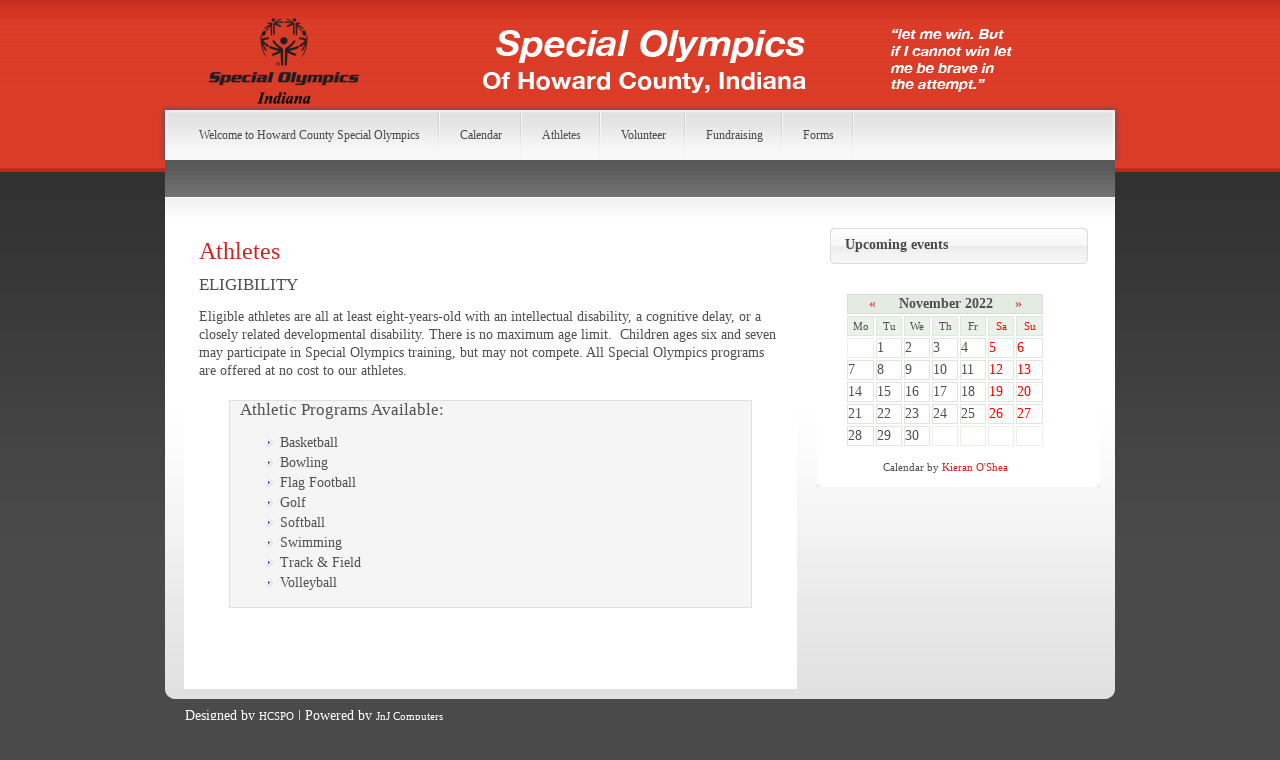

--- FILE ---
content_type: text/html; charset=UTF-8
request_url: http://hcspecialolympics.org/?page_id=56&month=nov&yr=2022
body_size: 27263
content:
<!DOCTYPE html PUBLIC "-//W3C//DTD XHTML 1.0 Transitional//EN" "http://www.w3.org/TR/xhtml1/DTD/xhtml1-transitional.dtd">
<html xmlns="http://www.w3.org/1999/xhtml" lang="en-US">
<head profile="http://gmpg.org/xfn/11">
<meta http-equiv="Content-Type" content="text/html; charset=UTF-8" />
<title>  Athletes | Howard County Special Olympics</title>
<link rel="stylesheet" href="http://hcspecialolympics.org/wp-content/themes/Simplism/style.css" type="text/css" media="screen" />
<!--[if IE 7]>	
	<link rel="stylesheet" type="text/css" media="all" href="http://hcspecialolympics.org/wp-content/themes/Simplism/iestyle.css" />
<![endif]-->
<!--[if lt IE 7]>
	<link rel="stylesheet" type="text/css" media="all" href="http://hcspecialolympics.org/wp-content/themes/Simplism/ie6style.css" />
	<script defer type="text/javascript" src="http://hcspecialolympics.org/wp-content/themes/Simplism/js/pngfix.js"></script>
<![endif]-->
<link rel="alternate" type="application/rss+xml" title="Howard County Special Olympics RSS Feed" href="http://hcspecialolympics.org/?feed=rss2" />
<link rel="alternate" type="application/atom+xml" title="Howard County Special Olympics Atom Feed" href="http://hcspecialolympics.org/?feed=atom" />
<link rel="pingback" href="http://hcspecialolympics.org/xmlrpc.php" />

<meta name='robots' content='max-image-preview:large' />
<link rel='dns-prefetch' href='//s.w.org' />
<link rel="alternate" type="application/rss+xml" title="Howard County Special Olympics &raquo; Feed" href="http://hcspecialolympics.org/?feed=rss2" />
<link rel="alternate" type="application/rss+xml" title="Howard County Special Olympics &raquo; Comments Feed" href="http://hcspecialolympics.org/?feed=comments-rss2" />
		<script type="text/javascript">
			window._wpemojiSettings = {"baseUrl":"https:\/\/s.w.org\/images\/core\/emoji\/13.1.0\/72x72\/","ext":".png","svgUrl":"https:\/\/s.w.org\/images\/core\/emoji\/13.1.0\/svg\/","svgExt":".svg","source":{"concatemoji":"http:\/\/hcspecialolympics.org\/wp-includes\/js\/wp-emoji-release.min.js?ver=5.8.12"}};
			!function(e,a,t){var n,r,o,i=a.createElement("canvas"),p=i.getContext&&i.getContext("2d");function s(e,t){var a=String.fromCharCode;p.clearRect(0,0,i.width,i.height),p.fillText(a.apply(this,e),0,0);e=i.toDataURL();return p.clearRect(0,0,i.width,i.height),p.fillText(a.apply(this,t),0,0),e===i.toDataURL()}function c(e){var t=a.createElement("script");t.src=e,t.defer=t.type="text/javascript",a.getElementsByTagName("head")[0].appendChild(t)}for(o=Array("flag","emoji"),t.supports={everything:!0,everythingExceptFlag:!0},r=0;r<o.length;r++)t.supports[o[r]]=function(e){if(!p||!p.fillText)return!1;switch(p.textBaseline="top",p.font="600 32px Arial",e){case"flag":return s([127987,65039,8205,9895,65039],[127987,65039,8203,9895,65039])?!1:!s([55356,56826,55356,56819],[55356,56826,8203,55356,56819])&&!s([55356,57332,56128,56423,56128,56418,56128,56421,56128,56430,56128,56423,56128,56447],[55356,57332,8203,56128,56423,8203,56128,56418,8203,56128,56421,8203,56128,56430,8203,56128,56423,8203,56128,56447]);case"emoji":return!s([10084,65039,8205,55357,56613],[10084,65039,8203,55357,56613])}return!1}(o[r]),t.supports.everything=t.supports.everything&&t.supports[o[r]],"flag"!==o[r]&&(t.supports.everythingExceptFlag=t.supports.everythingExceptFlag&&t.supports[o[r]]);t.supports.everythingExceptFlag=t.supports.everythingExceptFlag&&!t.supports.flag,t.DOMReady=!1,t.readyCallback=function(){t.DOMReady=!0},t.supports.everything||(n=function(){t.readyCallback()},a.addEventListener?(a.addEventListener("DOMContentLoaded",n,!1),e.addEventListener("load",n,!1)):(e.attachEvent("onload",n),a.attachEvent("onreadystatechange",function(){"complete"===a.readyState&&t.readyCallback()})),(n=t.source||{}).concatemoji?c(n.concatemoji):n.wpemoji&&n.twemoji&&(c(n.twemoji),c(n.wpemoji)))}(window,document,window._wpemojiSettings);
		</script>
				<link rel="stylesheet" href="http://hcspecialolympics.org/wp-content/themes/Simplism/style-Red.css" type="text/css" media="screen" />
	<meta content="Simplism v.4.2" name="generator"/><style type="text/css">
img.wp-smiley,
img.emoji {
	display: inline !important;
	border: none !important;
	box-shadow: none !important;
	height: 1em !important;
	width: 1em !important;
	margin: 0 .07em !important;
	vertical-align: -0.1em !important;
	background: none !important;
	padding: 0 !important;
}
</style>
	<link rel='stylesheet' id='srfPrettyLinksStyleSheets-css'  href='http://hcspecialolympics.org/wp-content/plugins/pretty-file-links/styles/prettylinks.css?ver=5.8.12' type='text/css' media='all' />
<link rel='stylesheet' id='ultimate-tables-style-css'  href='http://hcspecialolympics.org/wp-content/plugins/ultimate-tables/css/ultimate-tables.css?ver=5.8.12' type='text/css' media='all' />
<link rel='stylesheet' id='ultimate-datatables-style-css'  href='http://hcspecialolympics.org/wp-content/plugins/ultimate-tables/css/jquery.dataTables.css?ver=5.8.12' type='text/css' media='all' />
<link rel='stylesheet' id='dashicons-css'  href='http://hcspecialolympics.org/wp-includes/css/dashicons.min.css?ver=5.8.12' type='text/css' media='all' />
<link rel='stylesheet' id='thickbox-css'  href='http://hcspecialolympics.org/wp-includes/js/thickbox/thickbox.css?ver=5.8.12' type='text/css' media='all' />
<link rel='stylesheet' id='fancy-slideshow-css'  href='http://hcspecialolympics.org/wp-content/plugins/sponsors-slideshow-widget/style.css?ver=2.4.7' type='text/css' media='all' />
<link rel='stylesheet' id='wp-block-library-css'  href='http://hcspecialolympics.org/wp-includes/css/dist/block-library/style.min.css?ver=5.8.12' type='text/css' media='all' />
<link rel='stylesheet' id='cwp-css-css'  href='http://hcspecialolympics.org/wp-content/plugins/cardoza-wordpress-poll/public/css/cwp-poll.css?ver=5.8.12' type='text/css' media='all' />
<link rel='stylesheet' id='cwp-jqui-css'  href='http://hcspecialolympics.org/wp-content/plugins/cardoza-wordpress-poll/public/css/jquery-ui.css?ver=5.8.12' type='text/css' media='all' />
<link rel='stylesheet' id='et_lb_modules-css'  href='http://hcspecialolympics.org/wp-content/plugins/elegantbuilder/style.css?ver=5.8.12' type='text/css' media='all' />
<link rel='stylesheet' id='tablepress-default-css'  href='http://hcspecialolympics.org/wp-content/plugins/tablepress/css/default.min.css?ver=1.14' type='text/css' media='all' />
<link rel='stylesheet' id='et-shortcodes-css-css'  href='http://hcspecialolympics.org/wp-content/themes/Simplism/epanel/shortcodes/css/shortcodes.css?ver=3.0' type='text/css' media='all' />
<link rel='stylesheet' id='nextgen_widgets_style-css'  href='http://hcspecialolympics.org/wp-content/plugins/nextgen-gallery/products/photocrati_nextgen/modules/widget/static/widgets.css?ver=3.18' type='text/css' media='all' />
<link rel='stylesheet' id='nextgen_basic_thumbnails_style-css'  href='http://hcspecialolympics.org/wp-content/plugins/nextgen-gallery/products/photocrati_nextgen/modules/nextgen_basic_gallery/static/thumbnails/nextgen_basic_thumbnails.css?ver=3.18' type='text/css' media='all' />
<link rel='stylesheet' id='nextgen_basic_slideshow_style-css'  href='http://hcspecialolympics.org/wp-content/plugins/nextgen-gallery/products/photocrati_nextgen/modules/nextgen_basic_gallery/static/slideshow/ngg_basic_slideshow.css?ver=3.18' type='text/css' media='all' />
<link rel='stylesheet' id='fancybox-css'  href='http://hcspecialolympics.org/wp-content/themes/Simplism/epanel/page_templates/js/fancybox/jquery.fancybox-1.3.4.css?ver=1.3.4' type='text/css' media='screen' />
<link rel='stylesheet' id='et_page_templates-css'  href='http://hcspecialolympics.org/wp-content/themes/Simplism/epanel/page_templates/page_templates.css?ver=1.8' type='text/css' media='screen' />
<script type='text/javascript' src='http://hcspecialolympics.org/wp-includes/js/jquery/jquery.min.js?ver=3.6.0' id='jquery-core-js'></script>
<script type='text/javascript' src='http://hcspecialolympics.org/wp-includes/js/jquery/jquery-migrate.min.js?ver=3.3.2' id='jquery-migrate-js'></script>
<script type='text/javascript' src='http://hcspecialolympics.org/wp-content/plugins/sponsors-slideshow-widget/js/fancy-slideshows.js?ver=5.8.12' id='fancy-slideshow-js'></script>
<script type='text/javascript' id='thickbox-js-extra'>
/* <![CDATA[ */
var thickboxL10n = {"next":"Next >","prev":"< Prev","image":"Image","of":"of","close":"Close","noiframes":"This feature requires inline frames. You have iframes disabled or your browser does not support them.","loadingAnimation":"http:\/\/hcspecialolympics.org\/wp-includes\/js\/thickbox\/loadingAnimation.gif"};
/* ]]> */
</script>
<script type='text/javascript' src='http://hcspecialolympics.org/wp-includes/js/thickbox/thickbox.js?ver=3.1-20121105' id='thickbox-js'></script>
<script type='text/javascript' src='http://hcspecialolympics.org/wp-content/plugins/sponsors-slideshow-widget/js/jquery.cycle2.min.js?ver=2.65' id='jquery_cycle2-js'></script>
<script type='text/javascript' src='http://hcspecialolympics.org/wp-content/plugins/sponsors-slideshow-widget/js/jquery.cycle2.carousel.min.js?ver=2.65' id='jquery_cycle2_carousel-js'></script>
<script type='text/javascript' src='http://hcspecialolympics.org/wp-content/plugins/sponsors-slideshow-widget/js/jquery.cycle2.flip.min.js?ver=2.65' id='jquery_cycle2_flip-js'></script>
<script type='text/javascript' src='http://hcspecialolympics.org/wp-content/plugins/sponsors-slideshow-widget/js/jquery.cycle2.scrollVert.min.js?ver=2.65' id='jquery_cycle2_scrollVert-js'></script>
<script type='text/javascript' src='http://hcspecialolympics.org/wp-content/plugins/sponsors-slideshow-widget/js/jquery.cycle2.shuffle.min.js?ver=2.65' id='jquery_cycle2_shuffle-js'></script>
<script type='text/javascript' src='http://hcspecialolympics.org/wp-content/plugins/sponsors-slideshow-widget/js/jquery.cycle2.tile.min.js?ver=2.65' id='jquery_cycle2_tile-js'></script>
<script type='text/javascript' src='http://hcspecialolympics.org/wp-content/plugins/sponsors-slideshow-widget/js/jquery.cycle2.caption2.min.js?ver=2.65' id='jquery_cycle2_caption2-js'></script>
<script type='text/javascript' src='http://hcspecialolympics.org/wp-content/plugins/sponsors-slideshow-widget/js/jquery.cycle2.swipe.min.js?ver=2.65' id='jquery_cycle2_swipe-js'></script>
<script type='text/javascript' src='http://hcspecialolympics.org/wp-content/plugins/sponsors-slideshow-widget/js/jquery.easing.1.3.js?ver=2.65' id='jquery_easing-js'></script>
<script type='text/javascript' src='http://hcspecialolympics.org/wp-includes/js/jquery/ui/core.min.js?ver=1.12.1' id='jquery-ui-core-js'></script>
<script type='text/javascript' src='http://hcspecialolympics.org/wp-content/plugins/cardoza-wordpress-poll/public/js/cwp-poll.js?ver=5.8.12' id='cwp-main-js'></script>
<script type='text/javascript' src='http://hcspecialolympics.org/wp-content/plugins/cardoza-wordpress-poll/public/js/jquery.ui.datepicker.min.js?ver=5.8.12' id='cwp-main-datepicker-js'></script>
<link rel="https://api.w.org/" href="http://hcspecialolympics.org/index.php?rest_route=/" /><link rel="alternate" type="application/json" href="http://hcspecialolympics.org/index.php?rest_route=/wp/v2/pages/56" /><link rel="EditURI" type="application/rsd+xml" title="RSD" href="http://hcspecialolympics.org/xmlrpc.php?rsd" />
<link rel="wlwmanifest" type="application/wlwmanifest+xml" href="http://hcspecialolympics.org/wp-includes/wlwmanifest.xml" /> 
<meta name="generator" content="WordPress 5.8.12" />
<link rel="canonical" href="http://hcspecialolympics.org/?page_id=56" />
<link rel='shortlink' href='http://hcspecialolympics.org/?p=56' />
<link rel="alternate" type="application/json+oembed" href="http://hcspecialolympics.org/index.php?rest_route=%2Foembed%2F1.0%2Fembed&#038;url=http%3A%2F%2Fhcspecialolympics.org%2F%3Fpage_id%3D56" />
<link rel="alternate" type="text/xml+oembed" href="http://hcspecialolympics.org/index.php?rest_route=%2Foembed%2F1.0%2Fembed&#038;url=http%3A%2F%2Fhcspecialolympics.org%2F%3Fpage_id%3D56&#038;format=xml" />
<style type="text/css">
    .calnk a:hover {
        background-position:0 0;
        text-decoration:none;  
        color:#000000;
        border-bottom:1px dotted #000000;
     }
    .calnk a:visited {
        text-decoration:none;
        color:#000000;
        border-bottom:1px dotted #000000;
    }
    .calnk a {
        text-decoration:none; 
        color:#000000; 
        border-bottom:1px dotted #000000;
    }
    .calnk a span { 
        display:none; 
    }
    .calnk a:hover span {
        color:#333333; 
        background:#F6F79B; 
        display:block;
        position:absolute; 
        margin-top:1px; 
        padding:5px; 
        width:150px; 
        z-index:100;
        line-height:1.2em;
    }
    .calendar-table {
        border:0 !important;
        width:100% !important;
        border-collapse:separate !important;
        border-spacing:2px !important;
    }
    .calendar-heading {
        height:25px;
        text-align:center;
        border:1px solid #D6DED5;
        background-color:#E4EBE3;
    }
    .calendar-next {
        width:25%;
        text-align:center;
    }
    .calendar-prev {
        width:25%;
        text-align:center;
    }
    .calendar-month {
        width:50%;
        text-align:center;
        font-weight:bold;
    }
    .normal-day-heading {
        text-align:center;
        width:25px;
        height:25px;
        font-size:0.8em;
        border:1px solid #DFE6DE;
        background-color:#EBF2EA;
    }
    .weekend-heading {
        text-align:center;
        width:25px;
        height:25px;
        font-size:0.8em;
        border:1px solid #DFE6DE;
        background-color:#EBF2EA;
        color:#FF0000;
    }
    .day-with-date {
        vertical-align:text-top;
        text-align:left;
        width:60px;
        height:60px;
        border:1px solid #DFE6DE;
    }
    .no-events {

    }
    .day-without-date {
        width:60px;
        height:60px;
        border:1px solid #E9F0E8;
    }
    span.weekend {
        color:#FF0000;
    }
    .current-day {
        vertical-align:text-top;
        text-align:left;
        width:60px;
        height:60px;
        border:1px solid #BFBFBF;
        background-color:#E4EBE3;
    }
    span.event {
        font-size:0.75em;
    }
    .kjo-link {
        font-size:0.75em;
        text-align:center;
    }
    .calendar-date-switcher {
        height:25px;
        text-align:center;
        border:1px solid #D6DED5;
        background-color:#E4EBE3;
    }
    .calendar-date-switcher form {
        margin:2px;
    }
    .calendar-date-switcher input {
        border:1px #D6DED5 solid;
        margin:0;
    }
    .calendar-date-switcher select {
        border:1px #D6DED5 solid;
        margin:0;
    }
    .calnk a:hover span span.event-title {
        padding:0;
        text-align:center;
        font-weight:bold;
        font-size:1.2em;
        margin-left:0px;
    }
    .calnk a:hover span span.event-title-break {
        width:96%;
        text-align:center;
        height:1px;
        margin-top:5px;
        margin-right:2%;
        padding:0;
        background-color:#000000;
        margin-left:0px;
    }
    .calnk a:hover span span.event-content-break {
        width:96%;
        text-align:center;
        height:1px;
        margin-top:5px;
        margin-right:2%;
        padding:0;
        background-color:#000000;
        margin-left:0px;
    }
    .page-upcoming-events {
        font-size:80%;
    }
    .page-todays-events {
        font-size:80%;
    }
    .calendar-table table,tbody,tr,td {
        margin:0 !important;
        padding:0 !important;
    }
    table.calendar-table {
        margin-bottom:5px !important;
    }
    .cat-key {
        width:100%;
        margin-top:30px;
        padding:5px;
        border:0 !important;
    }
    .cal-separate {
       border:0 !important;
       margin-top:10px;
    }
    table.cat-key {
       margin-top:5px !important;
       border:1px solid #DFE6DE !important;
       border-collapse:separate !important;
       border-spacing:4px !important;
       margin-left:2px !important;
       width:99.5% !important;
       margin-bottom:5px !important;
    }
    .cat-key td {
       border:0 !important;
    }
</style>
<script type='text/javascript'>
 var CwppPlgSettings = {
   ajaxurl : 'http://hcspecialolympics.org/wp-admin/admin-ajax.php',
   nonce : '71f3c3c8b4'
 };
</script>
	<style type="text/css">
		#et_pt_portfolio_gallery { margin-left: -15px; }
		.et_pt_portfolio_item { margin-left: 21px; }
		.et_portfolio_small { margin-left: -40px !important; }
		.et_portfolio_small .et_pt_portfolio_item { margin-left: 32px !important; }
		.et_portfolio_large { margin-left: -8px !important; }
		.et_portfolio_large .et_pt_portfolio_item { margin-left: 3px !important; }
	</style>
</head>
<body class="page-template-default page page-id-56 chrome et_includes_sidebar">
	<div id="header">
				<a href="http://hcspecialolympics.org">
			<img src="http://hcspecialolympics.org/newsite/wp-content/uploads/2012/10/Header.png" alt="Howard County Special Olympics" id="logo"/>
		</a>
			
		<div style="clear: both;"></div>
	</div> <!-- end #header -->
	<div style="clear: both;"></div>
	
	<div id="navigation">
		<img src="http://hcspecialolympics.org/wp-content/themes/Simplism/images/nav-left.png" alt="nav-left" style="float: left;" />
		<div id="pages">
			<ul id="menu-main_menu" class="nav superfish"><li id="menu-item-17" class="menu-item menu-item-type-post_type menu-item-object-page menu-item-home menu-item-17"><a href="http://hcspecialolympics.org/">Welcome to Howard County Special Olympics</a></li>
<li id="menu-item-21" class="menu-item menu-item-type-post_type menu-item-object-page menu-item-21"><a href="http://hcspecialolympics.org/?page_id=19">Calendar</a></li>
<li id="menu-item-60" class="menu-item menu-item-type-post_type menu-item-object-page current-menu-item page_item page-item-56 current_page_item menu-item-60"><a href="http://hcspecialolympics.org/?page_id=56" aria-current="page">Athletes</a></li>
<li id="menu-item-63" class="menu-item menu-item-type-post_type menu-item-object-page menu-item-63"><a href="http://hcspecialolympics.org/?page_id=61">Volunteer</a></li>
<li id="menu-item-47" class="menu-item menu-item-type-post_type menu-item-object-page menu-item-47"><a href="http://hcspecialolympics.org/?page_id=44">Fundraising</a></li>
<li id="menu-item-90" class="menu-item menu-item-type-post_type menu-item-object-page menu-item-90"><a href="http://hcspecialolympics.org/?page_id=83">Forms</a></li>
</ul>
		</div> <!-- end #pages -->
		<img src="http://hcspecialolympics.org/wp-content/themes/Simplism/images/nav-right.png" alt="nav-left" style="float: left;" />
	</div> <!-- end #navigation -->
	
	<div id="wrapper2">
		<div id="categories">
							<ul id="nav2" class="nav superfish">
																				</ul>
					
		</div> <!-- end #categories -->
<div id="container">
	<div id="container2">
		<div id="left-div">
							<div class="post-wrapper">
					<h1 class="titles2">
						<a href="http://hcspecialolympics.org/?page_id=56" rel="bookmark" title="AthletesPermanent Link to ">
							Athletes						</a>
					</h1>
					<div style="clear: both;"></div>
					
										
					<div class="et_builder clearfix"><div  class="et_lb_module et_lb_text_block et_lb_first"><h3>ELIGIBILITY</h3>
<p>Eligible athletes are all at least eight-years-old with an intellectual disability, a cognitive delay, or a closely related developmental disability. There is no maximum age limit.&nbsp; Children ages six and seven may participate in Special Olympics training, but may not compete. All Special Olympics programs are offered at no cost to our athletes.</p>
<blockquote>
<h3>Athletic Programs Available:</h3>
<ul>
<li>Basketball</li>
<li>Bowling</li>
<li>Flag Football</li>
<li>Golf</li>
<li>Softball</li>
<li>Swimming</li>
<li>Track &amp; Field</li>
<li>Volleyball</li>
</ul>
</blockquote>
</div> <!-- end .et_lb_text_block -->
</div> <!-- .et_builder -->					<div style="clear: both;"></div>
					
															
										
				</div> <!-- end .post-wrapper -->
					</div> <!-- end #left-div -->
	</div> <!-- end #container2 -->
	<div id="sidebar-wrapper">
    <div id="sidebar">
        <div id="events_calendar" class="sidebar-box widget_events_calendar"><h2>Upcoming events</h2><span class="widget-inside"><br /><div style="width:200px;"><table cellspacing="1" cellpadding="0" class="calendar-table">
<tr>
               <td colspan="7" class="calendar-heading" style="height:0;">
                    <table border="0" cellpadding="0" cellspacing="0" width="100%">
                        <tr>
                            <td class="calendar-prev"><a href="http://hcspecialolympics.org/?page_id=56&month=oct&amp;yr=2022">&laquo; </a></td>
                            <td class="calendar-month">November 2022</td>
                            <td class="calendar-next"><a href="http://hcspecialolympics.org/?page_id=56&month=dec&amp;yr=2022"> &raquo;</a></td>
                        </tr>
                    </table>
               </td>
</tr>
<tr>
        <td class="normal-day-heading" style="height:0;">Mo</td>
        <td class="normal-day-heading" style="height:0;">Tu</td>
        <td class="normal-day-heading" style="height:0;">We</td>
        <td class="normal-day-heading" style="height:0;">Th</td>
        <td class="normal-day-heading" style="height:0;">Fr</td>
        <td class="weekend-heading" style="height:0;">Sa</td>
        <td class="weekend-heading" style="height:0;">Su</td>
</tr>
<tr>
        <td class="day-without-date" style="height:0;">&nbsp;</td>
        <td class="day-with-date no-events" style="height:0;"><span >1</span></td>
        <td class="day-with-date no-events" style="height:0;"><span >2</span></td>
        <td class="day-with-date no-events" style="height:0;"><span >3</span></td>
        <td class="day-with-date no-events" style="height:0;"><span >4</span></td>
        <td class="day-with-date no-events" style="height:0;"><span class="weekend">5</span></td>
        <td class="day-with-date no-events" style="height:0;"><span class="weekend">6</span></td>
</tr>
<tr>
        <td class="day-with-date no-events" style="height:0;"><span >7</span></td>
        <td class="day-with-date no-events" style="height:0;"><span >8</span></td>
        <td class="day-with-date no-events" style="height:0;"><span >9</span></td>
        <td class="day-with-date no-events" style="height:0;"><span >10</span></td>
        <td class="day-with-date no-events" style="height:0;"><span >11</span></td>
        <td class="day-with-date no-events" style="height:0;"><span class="weekend">12</span></td>
        <td class="day-with-date no-events" style="height:0;"><span class="weekend">13</span></td>
</tr>
<tr>
        <td class="day-with-date no-events" style="height:0;"><span >14</span></td>
        <td class="day-with-date no-events" style="height:0;"><span >15</span></td>
        <td class="day-with-date no-events" style="height:0;"><span >16</span></td>
        <td class="day-with-date no-events" style="height:0;"><span >17</span></td>
        <td class="day-with-date no-events" style="height:0;"><span >18</span></td>
        <td class="day-with-date no-events" style="height:0;"><span class="weekend">19</span></td>
        <td class="day-with-date no-events" style="height:0;"><span class="weekend">20</span></td>
</tr>
<tr>
        <td class="day-with-date no-events" style="height:0;"><span >21</span></td>
        <td class="day-with-date no-events" style="height:0;"><span >22</span></td>
        <td class="day-with-date no-events" style="height:0;"><span >23</span></td>
        <td class="day-with-date no-events" style="height:0;"><span >24</span></td>
        <td class="day-with-date no-events" style="height:0;"><span >25</span></td>
        <td class="day-with-date no-events" style="height:0;"><span class="weekend">26</span></td>
        <td class="day-with-date no-events" style="height:0;"><span class="weekend">27</span></td>
</tr>
<tr>
        <td class="day-with-date no-events" style="height:0;"><span >28</span></td>
        <td class="day-with-date no-events" style="height:0;"><span >29</span></td>
        <td class="day-with-date no-events" style="height:0;"><span >30</span></td>
        <td class="day-without-date" style="height:0;">&nbsp;</td>
        <td class="day-without-date" style="height:0;">&nbsp;</td>
        <td class="day-without-date" style="height:0;">&nbsp;</td>
        <td class="day-without-date" style="height:0;">&nbsp;</td>
</tr>
</table>
<div class="kjo-link" style="visibility:visible !important;display:block !important;"><p>Calendar by <a href="http://www.kieranoshea.com">Kieran O'Shea</a></p></div>
</div>
</span></div> <!-- end .sidebar-box -->    </div> <!-- end #sidebar -->
</div> <!-- end #sidebar-wrapper --></div> <!-- end #container -->
	<div id="footer">
		Designed by  <a href="http://www.JnJComputers.com" title="HCSPO">HCSPO</a> | Powered by  <a href="http://JnJComputers.com">JnJ Computers</a>
	</div> 
<script type="text/javascript">

  var _gaq = _gaq || [];
  _gaq.push(['_setAccount', 'UA-754462-8']);
  _gaq.push(['_trackPageview']);

  (function() {
    var ga = document.createElement('script'); ga.type = 'text/javascript'; ga.async = true;
    ga.src = ('https:' == document.location.protocol ? 'https://ssl' : 'http://www') + '.google-analytics.com/ga.js';
    var s = document.getElementsByTagName('script')[0]; s.parentNode.insertBefore(ga, s);
  })();

</script>
<!-- end #footer -->
</div> <!-- end #wrapper2 -->


<script type="text/javascript" src="http://hcspecialolympics.org/wp-content/themes/Simplism/js/idtabs.js"></script>
<script type="text/javascript" src="http://hcspecialolympics.org/wp-content/themes/Simplism/js/superfish.js"></script>
<script type="text/javascript">
	jQuery(function(){
		jQuery('ul.superfish').superfish();
			});
</script><style type="text/css"></style><script type='text/javascript' src='http://hcspecialolympics.org/wp-content/plugins/ultimate-tables/js/jquery.dataTables.min.js?ver=1.0' id='ultimatetables-js'></script>
<script type='text/javascript' src='http://hcspecialolympics.org/wp-includes/js/comment-reply.min.js?ver=5.8.12' id='comment-reply-js'></script>
<script type='text/javascript' src='http://hcspecialolympics.org/wp-content/themes/Simplism/epanel/page_templates/js/fancybox/jquery.easing-1.3.pack.js?ver=1.3.4' id='easing-js'></script>
<script type='text/javascript' src='http://hcspecialolympics.org/wp-content/themes/Simplism/epanel/page_templates/js/fancybox/jquery.fancybox-1.3.4.pack.js?ver=1.3.4' id='fancybox-js'></script>
<script type='text/javascript' src='http://hcspecialolympics.org/wp-content/themes/Simplism/epanel/page_templates/js/et-ptemplates-frontend.js?ver=1.1' id='et-ptemplates-frontend-js'></script>
<script type='text/javascript' src='http://hcspecialolympics.org/wp-includes/js/wp-embed.min.js?ver=5.8.12' id='wp-embed-js'></script>
</body>
</html>


--- FILE ---
content_type: text/css
request_url: http://hcspecialolympics.org/wp-content/themes/Simplism/style.css
body_size: 232
content:
/*
Theme Name: Simplism
Theme URI: http://www.elegantwordpressthemes.com/themes/simplism
Version: 4.2
Description: 2 Column theme from Elegant WPT
Author: Elegant Wordpress Theme
Author URI: http://www.elegantwordpressthemes.com
*/


--- FILE ---
content_type: text/css
request_url: http://hcspecialolympics.org/wp-content/themes/Simplism/style-Red.css
body_size: 20298
content:
/*------------------------------------------------*/
/*------------------[BASE STYLES]----------#A1A1A1-------*/
/*------------------------------------------------*/
body { margin-top: 0px; padding: 0;  background-repeat: repeat-x; background-position: top; background-color: #4A4A4A; background-image: url(images/bg-Red.jpg); font-family: Verdana; font-size: 14px; line-height: 18px; }
a:link, a:visited { text-decoration: none; color: #d22121; }
a:hover { color: #F5C55E; }
a { outline: none; }
h1 { margin: 0px 0px 10px 0px; font-weight: normal; font-size: 22px; }
h2 { margin: 0px 0px 10px 0px; font-weight: normal; font-size: 20px; }
h3 { margin: 0px 0px 10px 0px; font-weight: normal; font-size: 17px; }
ul { line-height: 20px; list-style-image: url(images/bullet.gif);}


/*------------------------------------------------*/
/*------------------[MAIN LAYOUT]-----------------*/
/*------------------------------------------------*/
blockquote { overflow: auto; padding: 0 10px; margin: 20px 30px; background-color: #f5f5f5; border: 1px solid #e0e0e0; }
.post-wrapper { background-color: #FFF; padding: 0px 15px 15px 15px; width: 583px; float: left; }
.widget-inside { padding: 0px 15px 0px 15px; display: block; }
.home-post-wrap { width: 270px; height: 300px; overflow: hidden; padding: 15px; margin-right: 13px; margin-top: 10px; float: left; background-color: #FFF; }
.readmore { background-image: url(images/read-more-Red.gif); background-repeat: no-repeat; background-position: left; float: right; padding-left: 20px; }
.readmore a:link, .readmore a:hover { color: #393939; }
.thumbnail-home { border: 0px; margin: 0px 0px 0px 0px; }
#wrapper2 { width: 950px; margin-left: auto; margin-right: auto; padding: 0px 0px 0px 0px; }
#navigation { width: 962px; height: 55px; margin-left: auto; margin-right: auto; margin-top: -55px; }
#header { width: 950px; margin-top: 10px; margin-left: auto; margin-right: auto; height: 150px;); background-position: top left; background-repeat: no-repeat; }
.nav-image { float: left; margin-top: 12px; }
#container { float: right; width: 950px; ; color: #515151; background-color: #E0E0E0; background-image: url(images/content-bg.jpg); background-position: top; background-repeat: repeat-x; }
#container2 { width: 667px; float: left; margin-top: 31px; }
#content { float: left; padding: 0px 0px 0px 19px; }
.articleinfo { border-bottom: 4px solid #EEEEEE; padding-bottom: 7px; }
.icons { margin-top: 0px; margin-bottom: -5px; margin-right: 10px; }
#header-left2 { float: left; margin-left: -140px; height: 150px; width: 150px; background-image: url(images/logo.jpg); }
#recent { float: left; width: 927px; height: 180px; margin-left: 12px; margin-top: 50px; background-image: url(images/recent.jpg); }
#recent-left { width: 440px; margin-top: -23px; float: left; }
#header-right { float: right; border: 10px solid #e33f2f; width: 150px; height: 60px; margin-top: 20px; }
.thumbnail-div { padding: 1px; border: 1px solid #E4E4E4; }
.heading-content { width: 613px; height: 36px; background-image: url(images/heading-bg.gif); margin-bottom: 20px; float: left; }
.heading-inside { float: left; color: #4A4A4A; font-size: 14px; font-weight: bold; padding-left: 10px; margin-top: 7px; }
.heading-left { background-image: url(images/heading-left.gif); height: 36px; width: 5px; float: left; }
.heading-right { background-image: url(images/heading-right.gif); height: 36px; width: 5px; float: right; }
.current-cat { background-color: #FFF; background-image: url(images/categories-button-right.gif); background-repeat: no-repeat; background-position: right; }
.current-cat a:link, .current-cat a:visited, .current-cat a:active { background-image: url(images/categories-button-left.gif); background-repeat: no-repeat; background-position: left; color: #585858 !important; }


/*------------------------------------------------*/
/*---------------------[TITLES]-------------------*/
/*------------------------------------------------*/
.titles2 { line-height: 30px; font-size: 24px; margin-top: 8px; }
.titles { font-weight: normal; font-size: 24px; text-decoration: none; margin-top: 0px; }
.titles a:link, .titles a:visited, .titles a:active { text-decoration: none; font-size: 20px; font-weight: normal; font-family: Trebuchet MS; margin-bottom: 10px; display: block; }
.toptitle { font-size: 20px; color: #d22121; margin-left: 15px; display: block; margin-top: 15px; margin-bottom: 10px; }
.toptitle2 { font-size: 24px; color: #FFF; display: block; margin-top: 15px; margin-bottom: 10px; }


/*------------------------------------------------*/
/*--------------------[COMMENTS]------------------*/
/*------------------------------------------------*/
.commentlist { padding: 0px; margin: 0px 0px 0px 17px; width: 560px; background-image: url(images/comment-bg.gif); list-style-image: none; list-style-type: none; float: left; }
.commentlist li { font-weight: bold; width: 560px; display: block; background-image: url(images/comment-bottom.gif); background-repeat: no-repeat; background-position: bottom left; padding: 0px 0px 45px 0px; margin: 0px; list-style-image: none; list-style-type: none; float: left; }
.commentlist li div { width: 540px; display: block; background-image: url(images/comment-top.gif); background-repeat: no-repeat; margin: 0px; padding: 10px; float: left; }
.commentlist li .avatar { float: left; border: 1px solid #eee; padding: 2px; background: #fff; }
.commentlist cite { font-size: 18px; float: left; font-style: normal; margin-left: 10px; margin-right: 6px; margin-top: 5px; font-weight: normal; }
.says { display: none; }
.commentlist p { font-weight: normal; line-height: 1.5em; text-transform: none; display: block; float: left; width: 90%; margin-left: 3%; }
#commentform p { clear: both; }
.alt { margin: 0; padding: 10px; }
.nocomments { text-align: center; margin: 0; padding: 0; }
.commentlist .children li { width: 90%; display: block; margin: 0px; background-color: #FDFDFD; background-image: url(images/comment-children-bg.gif); background-position: left; background-repeat: repeat-y; border: 1px solid #E2E2E4; overflow: hidden; }
.commentlist .children li div { width: 97%; padding: 3%; background-image: url(images/comment-children-top.gif); background-repeat: no-repeat; background-position: top left; }
.commentlist .commentmetadata { font-weight: normal; float: left; margin: 5px 0px 0px 0px; display: block; clear: both; background-image: none; width: 90%; margin-left: 3%; }
.commentlist .vcard, .commentlist .children .comment-author, .commentlist .children .vcard, .commentlist .commentmetadata, .commentlist .children .comment-author, .commentlist .children .comment-meta { background-image: none; width: 100%; padding: 0px !important; }
.commentlist .reply, .commentlist .children .reply { float: right; background-image: none; width: 54px; height: 22px; margin-bottom: 0px; padding: 0px; margin-right: 10px; font: 0.9em 'Lucida Grande', Verdana, Arial, Sans-Serif; }
.commentlist .reply a:link, .commentlist .reply a:hover, .commentlist .children .reply a:link, .commentlist .children .reply a:hover { background-image: url(images/reply.gif); width: 39px; height: 17px; display: block; color: #FFF; font-size: 8px; text-transform: lowercase; font-weight: normal; padding: 5px 0px 0px 15px; letter-spacing: 1px; }
.commentlist .children li { padding-bottom: 10px; }
.commentlist .children li ul li { padding-bottom: 10px; background-color: #FFF; }
#respond { margin-top: 20px; float: left; background-image: none; }
.commentlist #respond h3, .commentlist #respond a { margin-left: 28px; }
#comments { line-height: 30px; }
.children { clear: both; }
.children .commentmetadata, .children .vcard { background-image: none; }
.children textarea { width: 90% !important; }
.children input { width: 80% !important; }
#cancel-comment-reply-link { display: block; background-image: url(images/comment-close.gif); width: 144px; height: 21px; padding: 5px 0px 0px 23px; font-weight: normal; color: #84878E; font: 1em 'Lucida Grande', Verdana, Arial, Sans-Serif; }
#respond div { background-image: none; }
#submit { width: 120px !important; }


/*------------------------------------------------*/
/*-----------------[COMMENT FORM]-----------------*/
/*------------------------------------------------*/
#commentform { margin: 10px 0px 0px 20px; }
#commentform textarea { background: #f8f7f6; border: 1px solid #d6d3d3; width: 350px; padding: 10px; }
#commentform #email { font-size: 13px; background: #f8f7f6; border: 1px solid #d6d3d3; width: 220px; background-image: url(images/comment-email.gif); background-position: 7px 7px; background-repeat: no-repeat; height: 20px; padding-left: 30px; padding-top: 6px; margin-bottom: 3px; }
#commentform #author { font-size: 13px; background: #f8f7f6; border: 1px solid #d6d3d3; width: 220px; background-image: url(images/comment-author.gif); background-position: 7px 7px; background-repeat: no-repeat; height: 20px; padding-left: 30px; padding-top: 6px; margin-bottom: 3px; }
#commentform #url { font-size: 13px; background: #f8f7f6; border: 1px solid #d6d3d3; width: 220px; background-image: url(images/comment-website.gif); background-position: 7px 7px; background-repeat: no-repeat; height: 20px; padding-left: 30px; padding-top: 6px; margin-bottom: 3px; }


/*------------------------------------------------*/
/*---------------[PAGES NAVIGATION]---------------*/
/*------------------------------------------------*/
#pages { width: 922px; background-image: url(images/nav-bg.png); height: 55px; float: left; }
#pages ul li:hover a:link, #pages ul li:hover a:visited { background-color: #5a5a59; color: #FFF !important; }
#pages ul { margin-top: 5px; list-style-image: none; }
#pages li a:link, #pages li a:visited { height: 35px; background-image: url(images/nav-line.gif); background-repeat: no-repeat; background-position: right; display: block; float: left; padding: 15px 20px 0px 20px; color: #4b4b4b; }
#pages li a:hover { background-image: url(images/nav-bg2.png); background-repeat: repeat-x; color: #FFF; }
		/*---------------[DROPDOWN MENU]---------------*/
		.nav, .nav * { margin:0; padding:0; list-style:none; }
		.nav ul { position:absolute; top:-999em; }
		.nav li { float:left; position:relative; z-index:99; font-size:12px; height: 44px !important; border: none !important; }
		.nav a { display:block; }
		.nav ul li { width: 100%; }
		.nav li:hover ul, ul.nav li.sfHover ul { left:0px; top:45px; }
		.nav li:hover li ul, .nav li.sfHover li ul { top:-999em; }
		.nav li li:hover ul, ul.nav li li.sfHover ul { left:240px; top:-5px; }
		.nav li:hover ul, .nav li li:hover ul { top: -999em; }
		.nav li li { display: block; padding: 0px; background-image: url(images/pages-bg.png); float: left; height: auto !important; }
		.nav li:hover { height: auto !important; padding: 0px !important; margin: 0px !important; }
		.nav li li a:link, .nav li li a:visited { width: 180px; display: block; padding: 10px 30px 10px 30px !important; margin: 0px 0px 0px 0px !important; height: auto !important; color: #FFF !important; float: left; background-color: #5a5a59; background-image: none !important; }
		.nav li li a:hover { background-color: #5a5a59; color: #FFF !important; background-image: url(images/nav-bg2.png) !important; }
		
		/*---------------[CURRENT PAGE]---------------*/
		.current_page_item a:link { color: #555555 !important; }
		.current_page_item a:hover { color: #FFFFFF !important; }
		.current_page_item { color: #555555 !important; }


/*------------------------------------------------*/
/*-------------[CATEGORIES NAVIGATION]------------*/
/*------------------------------------------------*/
#categories { height: 37px; background-image: url(images/categories-bg.gif); width: 950px; }
#categories ul { float: left; margin: 0px 0px 0px 0px; margin-top: 10px; height: 27px; padding-left: 10px; }
#categories li { float: left; display: block; list-style-image: none; list-style: none; height: 27px !important; }
#categories li:hover, #categories li.sfHover { background-color: #FFF; background-image: url(images/categories-button-right.gif); background-repeat: no-repeat; background-position: right; }
#categories li a:link, #categories li a:visited { color: #FFF; padding-left: 10px; padding-right: 10px; display: block; height: 25px; padding-top: 2px; font-size: 11px; float: left; }
#categories li a:hover, #categories li:hover a:link, #categories li.sfHover a { background-image: url(images/categories-button-left.gif); background-repeat: no-repeat; background-position: left; color: #585858; }
		/*---------------[DROPDOWN MENU]---------------*/
		#nav2 li { z-index: 98; }
		#nav2 li:hover ul, ul#nav2 li.sfHover ul { top:17px; left: -10px; }
		#nav2 li li a:link, #nav2 li li a:visited { color: #585858 !important; background-color: #FFF; padding: 10px 30px 10px 30px !important; }
		#nav2 li li { height: 38px !important; }
		#nav2 li li a:hover { background-color: #f4f4f4; background-image: none !important; color: #585858 !important; }
		#nav2 li li:hover ul, ul#nav2 li li.sfHover ul { left:230px !important; top:-6px !important; }


/*------------------------------------------------*/
/*------------[CAPTIONS AND ALIGNMENTS]-----------*/
/*------------------------------------------------*/
.aligncenter, div.aligncenter { display: block; margin-left: auto; margin-right: auto; }
.wp-caption { border: 1px solid #ddd; text-align: center; background-color: #f3f3f3; padding-top: 4px; margin: 10px; -moz-border-radius: 3px; -khtml-border-radius: 3px; -webkit-border-radius: 3px; border-radius: 3px; }
.wp-caption img { margin: 0; padding: 0; border: 0 none; }
.wp-caption p.wp-caption-text { font-size: 11px; line-height: 17px; padding: 0 4px 5px; margin: 0; }
p img { padding: 0; max-width: 100%; }
img.centered { display: block; margin-left: auto; margin-right: auto; }
img.alignright { padding: 4px; margin: 0 0 2px 7px; display: inline; }
img.alignleft { padding: 4px; margin: 0 7px 2px 0; display: inline; }
.alignright { float: right; }
.alignleft { float: left }


/*------------------------------------------------*/
/*---------------[ABOUT ME SECTION]---------------*/
/*------------------------------------------------*/
#aboutus { width: 440px; float: left; color: #FFFFFF; padding-top: 5px; margin-left: 5px; }


/*------------------------------------------------*/
/*-------------------[SIDEBAR]--------------------*/
/*------------------------------------------------*/
#sidebar-wrapper { width: 283px; float: right; margin-top: 26px; margin-bottom: 20px; }
		#sidebar { float: right; padding-left: 13px; padding-right: 13px; width: 257px; margin-right: 15px; background-color: #FFF; background-image: url(images/sidebar-bg.gif); background-repeat: no-repeat; background-position: bottom; }
				.sidebar-box { padding-top: 5px; margin-bottom: 10px; }
						.sidebar-box ul li a:link, .sidebar-box ul li a:visited, .sidebar-box ul li a:active { display: block; color: #8C8C8C; width: 100%; padding: 3px 3px 3px 3px; background-image: none !important; }
						.sidebar-box ul li { background-image: none !important; margin-left: 0px; }
						.sidebar-box ul { margin-left: 0px; }
						.sidebar-box h2 { display: block; width: 243px; height: 28px; background-image: url(images/h3-bg.gif); color: #4A4A4A; padding-left: 15px; padding-top: 8px; font-size: 14px; font-weight: bold; overflow: hidden; margin: 0px 0px 10px 0px; }
						.sidebar-box ul li:hover { background-image: none !important; }
						.sidebar-box ul li a:hover { width: 100%; display: block; color: #393939; padding: 3px 3px 3px 3px; }


/*------------------------------------------------*/
/*---------------[FEATURED ARTICLES]--------------*/
/*------------------------------------------------*/
#featured { background-color: #FFF; padding: 35px 10px 10px 10px; width: 593px; background-image: url(images/featured-bg.gif); background-position: top; background-repeat: no-repeat; float: left; }
.titles-featured a, .titles-featured a:hover, .titles-featured { font-size: 30px; }


/*------------------------------------------------*/
/*--------------------[FOOTER]--------------------*/
/*------------------------------------------------*/
#footer { clear: both; float: right; width: 930px; height: 30px; text-align: left; padding-left: 20px; color: #FFFFFF; padding-bottom: 10px; padding-top: 18px; margin-bottom: 20px; background-image: url(images/footer.gif); background-repeat: no-repeat; }
		#footer a { color: #FFFFFF; font-size: 11px; }
		#footer a:visited { color: #FFFFFF; }
		#footer a:hover { color: #FFFFFF; text-decoration: underline; }


/*------------------------------------------------*/
/*--------------------[SEARCH]--------------------*/
/*------------------------------------------------*/
.search_bg { height:35px; width:400px; background:url(images/search-bg.gif) no-repeat left; background-position: left; margin-top: 20px; }
#search { color:#FFFFFF; padding:0; }
#search input { background: transparent; font-size:11px; color:#818181; font-family:Tahoma, arial, verdana, courier; width:280px; height:22px; vertical-align:middle; margin: 10px 0px 0 10px; padding:0; border: none; }
#search .input { width:90px; height:33px; background:none; border:none; vertical-align:middle; margin:0; padding:0; margin-left: 15px; }


/*------------------------------------------------*/
/*-----------------[TABBED CONTENT]---------------*/
/*------------------------------------------------*/
.idTabs { margin: 10px 0px 0px 0px; padding: 0px; float: left; width: 478px; list-style-type: none; }
.idTabs li { display: inline; margin: 0px; padding: 0px; float: left; color: #515151; text-align: center; font-size: 11px; }
.idTabs li a { color: #393939; background-color: #F1F1F1; text-decoration: none;  padding: 4px 10px 0px 10px;  height: 21px; margin-right: 4px; display: block; float: left; }
.idTabs li a:hover, .idTabs li a:visited { color: #515151; }
.idTabs li a.selected { background-color: #FFF; color: #d22121; text-decoration: none;  padding: 4px 10px 0px 10px;  height: 21px; display: block; float: left; margin-right: 4px; }
#recententries { float: left; width: 613px; display: block; background-color: #FFF; }
#recentcomments2 { float: left; width: 613px; display: none; background-color: #FFF; }
#mostcomments { float: left; width: 613px; display: none; background-color: #FFF; }
#recententries a:visited, #recententries a:hover, #recentcomments2 a:visited, #recentcomments2 a:hover, #mostcomments a:visited, #mostcomments a:hover { color: #393939; }
.list2 { color: #515151; list-style-image: url(images/bullet.gif); margin-top: 0px; font-size: 11px; }
.list2 a:hover { color: #393939; list-style-image: url(images/bullet.gif); margin-top: 0px; font-size: 11px; }
.list2 a { color: #515151; margin-top: 0px; font-size: 11px; }

.no-border { border: none !important; }
.featured-content .thumbnail-div a { display: block; }
.wp-pagenavi { padding: 10px 0px; }
#left-div { float: left; padding: 0px 0px 0px 19px; }

/*------------------------------------------------*/
.no_sidebar {width: 882px !important;}
a img { border: none; }

.search_bg #search .input { border: medium none !important; padding-left: 10px !important; padding-top: 3px !important; }
.et_pt_gallery_entry { margin: 0 0 32px 72px !important; }
.et-protected-form p { margin: 0; }
p#et-search-word { margin-bottom: -11px; margin-top: 0; }
p#et_choose_posts, p#et_choose_pages, p#et_choose_date, p#et_choose_cat { margin-right: 4px !important; }

#comment-wrap .navigation { padding: 10px 0; }
	.nav-previous { float: left; }
	.nav-next { float: right; }
h3#reply-title small { display: block; }
	h3#reply-title small a { font-size: 11px; padding: 3px 0px 0px 25px; margin-left: 0 !important; margin-top: 10px !important; }
#commentform input[type=text] { width: 40%; display: block; padding: 5px; }

.commentlist #respond h3, .commentlist #respond a { margin-left: 15px;	}
p.logged-in-as a { margin-left: 0 !important; }
#commentform { margin: 10px 0px 0px 0px; }
#commentform textarea#comment { width: 90%; }
.commentlist #respond textarea#comment { width: 98%; }
.commentlist #respond input[type=text] { width: 40%; display: block; padding: 5px; }
.navigation { padding-right: 17px; padding-left: 17px; }
.et_embedded_videos { display: none !important; }


--- FILE ---
content_type: application/javascript
request_url: http://hcspecialolympics.org/wp-content/plugins/sponsors-slideshow-widget/js/fancy-slideshows.js?ver=5.8.12
body_size: 920
content:
jQuery(document).ready(function($) {
	jQuery('.cycle-slideshow').on('cycle-bootstrap', function(e, opts, API) {
		// add a new method to the C2 API: find image src tag 
		API.customGetImageSrc = function( slideOpts, opts, slideEl ) {
			return jQuery( slideEl ).find('img').attr('src');
		},
		// add a new method to the C2 API: find slide class
		API.customGetImageClass = function( slideOpts, opts, slideEl ) {
			return jQuery( slideEl ).attr('class');
		}
	});
				
	// mobile responsive for text slideshows with carousel fade effect. Set to minimum client width of 736px
	if (document.documentElement.clientWidth < 736) {
		jQuery(".fancy-slideshow-container.text-slideshow").each(function() {
			var el = jQuery(this).children(".fancy-slideshow");
			if ( el.data("cycle-fx") == "carousel" ) {
				el.data("cycle-fx", "scrollHorz");
				el.data("cycle-carousel-visible", 0);
			}
		});
	}
});